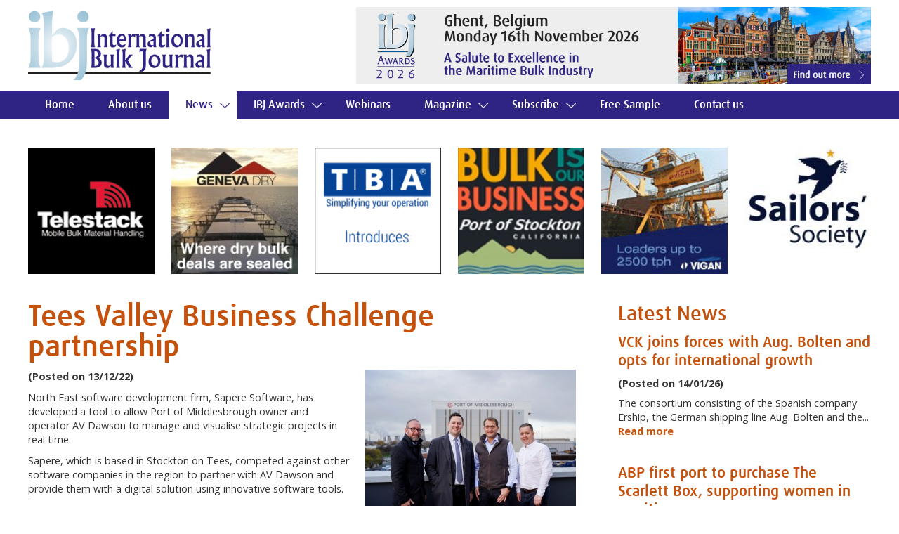

--- FILE ---
content_type: text/html; charset=UTF-8
request_url: https://www.ibj-online.com/tees-valley-business-challenge-partnership/2894
body_size: 29910
content:
<!doctype html>
<head>
	<meta charset="utf-8" />
	<meta http-equiv="X-UA-Compatible" content="IE=edge,chrome=1" />

	<title>Tees Valley Business Challenge partnership</title>
	<meta name="description" content="Read the full story on IBJ Online - Tees Valley Business Challenge partnership" />
	
	<link rel="stylesheet" href="https://www.ibj-online.com/css/style-r.css?ver=7" />
	<link rel="stylesheet" href="https://fonts.googleapis.com/css?family=Open+Sans:400,700" type="text/css" />
	<meta name="viewport" content="width=device-width, initial-scale=1, maximum-scale=1" />
	<meta name="format-detection" content="telephone=no">
  
	<script src="https://www.ibj-online.com/js/libs/modernizr-2.0.6.min.js"></script>
	<script src="https://code.jquery.com/jquery-1.7.1.min.js"></script>
	<!--[if lt IE 7 ]>
		<script src="//ajax.googleapis.com/ajax/libs/chrome-frame/1.0.3/CFInstall.min.js"></script>
		<script>window.attachEvent('onload',function(){CFInstall.check({mode:'overlay'})})</script>
	<![endif]-->
	<script type="text/javascript" src="https://www.ibj-online.com/js/jquery.scrollto.js"></script>
	<script type="text/javascript" src="https://www.ibj-online.com/js/superfish.js"></script>
	<script type="text/javascript" src="https://www.ibj-online.com/js/jquery.flexisel.js"></script>
	<script type="text/javascript">
		$(document).ready(function() {
			$('ul.sf-menu').superfish({
				animation: { opacity:'show', height:'show' },
				speed: 'fast',
				autoArrows: false,
				dropShadows: false
			});
			
			$('#showmobnav').click(function(e){
				$('#mobnav').delay(100).fadeToggle();
				e.preventDefault();
			});
			
			$('#subnav1 .showsubnav').click(function(e){
				$('.subnav').hide();
				$(this).parent().children('ul').show(100)
				$('#mobnav li').removeClass('tempon');
				$('#subnav1').addClass('tempon');
				document.getElementById('subnav1').scrollIntoView();
				e.preventDefault();
			});
			
			$('#subnav2 .showsubnav').click(function(e){
				$('.subnav').hide();
				$(this).parent().children('ul').show(100)
				$('#mobnav li').removeClass('tempon');
				$('#subnav2').addClass('tempon');
				document.getElementById('subnav2').scrollIntoView();
				e.preventDefault();
			});
			
			$('#subnav3 .showsubnav').click(function(e){
				$('.subnav').hide();
				$(this).parent().children('ul').show(100)
				$('#mobnav li').removeClass('tempon');
				$('#subnav3').addClass('tempon');
				document.getElementById('subnav3').scrollIntoView();
				e.preventDefault();
			});
			
			$('#subnav4 .showsubnav').click(function(e){
				$('.subnav').hide();
				$(this).parent().children('ul').show(100)
				$('#mobnav li').removeClass('tempon');
				$('#subnav4').addClass('tempon');
				document.getElementById('subnav4').scrollIntoView();
				e.preventDefault();
			});
			
			if( /Android|webOS|iPhone|iPad|iPod|BlackBerry|IEMobile|Opera Mini/i.test(navigator.userAgent)) {
			
				$("#topmobads").flexisel({
					visibleItems: 5,
					animationSpeed: 400,
					autoPlay: true,
					autoPlaySpeed: 5000,            
					pauseOnHover: true,
					enableResponsiveBreakpoints: true,
					responsiveBreakpoints: { 
						portrait: { 
							changePoint:480,
							visibleItems: 1
						}, 
						landscape: { 
							changePoint:640,
							visibleItems: 2
						},
						tablet: { 
							changePoint:900,
							visibleItems: 3
						}
					}
				});
				
				$("#bottommobads").flexisel({
					visibleItems: 5,
					animationSpeed: 400,
					autoPlay: true,
					autoPlaySpeed: 5000,            
					pauseOnHover: true,
					enableResponsiveBreakpoints: true,
					responsiveBreakpoints: { 
						portrait: { 
							changePoint:480,
							visibleItems: 1
						}, 
						landscape: { 
							changePoint:640,
							visibleItems: 2
						},
						tablet: { 
							changePoint:900,
							visibleItems: 3
						}
					}
				});
			}
		});
	</script>	
</head>

<body>
    

<script>
(function(i,s,o,g,r,a,m){i['GoogleAnalyticsObject']=r;i[r]=i[r]||function(){
(i[r].q=i[r].q||[]).push(arguments)},i[r].l=1*new Date();a=s.createElement(o),
m=s.getElementsByTagName(o)[0];a.async=1;a.src=g;m.parentNode.insertBefore(a,m)
})(window,document,'script','//www.google-analytics.com/analytics.js','ga');

ga('create', 'UA-60715098-1', 'auto');
ga('send', 'pageview');
  
/**
* Function that tracks a click on an outbound link in Google Analytics.
* This function takes a valid URL string as an argument, and uses that URL string
* as the event label.
*/
var trackOutboundLink = function(url) {
   ga('send', 'event', 'outbound', 'click', url);
}
</script>
	
	<header>
	
		<div class="container">
			
			<div class="content">
			
				<a href="https://www.ibj-online.com/" title="View homepage"><img src="https://www.ibj-online.com/images/international-bulk-journal.png" alt="International Bulk Journal" id="logo" /></a>
			
				<a href="#" id="showmobnav"><img src="https://www.ibj-online.com/images/showmobnav-bg.png" alt="Menu" /></a>
					
				<div id="mob">
				  
					<ul id="mobnav">
						<li><a href="https://www.ibj-online.com/" title="View homepage">Home</a></li>
						<li><a href="https://www.ibj-online.com/about-us/" title="Find out more about International Bulk Journal">About us</a></li>
						<li class="submenu"><a href="#" title="Read our latest news &amp; events">News</a>
						<li id="subnav4" class="on"><a href="#" title="Read our latest news &amp; events" class="showsubnav">News <img src="https://www.ibj-online.com/images/arrow.png" alt="&darr;" /></a>
							<ul class="subnav">
								<li><a href="https://www.ibj-online.com/news/ports-and-logistics.php" title="Read the latest Ports &amp; Logistics news">Ports &amp; Logistics</a></li>
								<li><a href="https://www.ibj-online.com/news/shipping.php" title="Read the latest Shipping news">Shipping</a></li>
								<li><a href="https://www.ibj-online.com/news/equipment.php" title="Read the latest Equipment news">Equipment</a></li>
								<li><a href="https://www.ibj-online.com/news/commodities.php" title="Read the latest Commodities news">Commodities</a></li>							
								<li><a href="https://www.ibj-online.com/news/" title="Read the latest IBJ news &amp; events">IBJ News</a></li>
								<li><a href="https://www.ibj-online.com/news/features.php" title="Read our features">Features</a></li>
							</ul>
						</li>
						<li id="subnav1"><a href="#" title="View full details on the IBJ Awards" class="showsubnav">IBJ Awards <img src="https://www.ibj-online.com/images/arrow.png" alt="&darr;" /></a>
							<ul class="subnav">
								<li><a href="https://www.ibj-online.com/ibj-awards/" title="View full details">Introduction</a></li>
								<li><a href="https://www.ibj-online.com/ibj-awards/awards-categories.php" title="View full details">Awards Categories</a></li>
								<li><a href="https://www.ibj-online.com/ibj-awards/entry-procedure.php" title="View full details">Entry Procedure</a></li>
								<li><a href="https://www.ibj-online.com/ibj-awards/previous-winners.php" title="View full details">Previous Winners</a></li>
								<li><a href="https://www.ibj-online.com/ibj-awards/bookings.php" title="View full details">Bookings</a></li>
							</ul>
						</li>
						<li><a href="https://www.ibj-online.com/webinars/" title="View our upcoming and archived Webinars">Webinars</a></li>
						<li id="subnav2"><a href="#" title="View full details on International Bulk Journal" class="showsubnav">Magazine <img src="https://www.ibj-online.com/images/arrow.png" alt="&darr;" /></a>
							<ul class="subnav">
								<li><a href="https://www.ibj-online.com/magazine/" title="View full details">Current Issue</a></li>
								<li><a href="https://www.ibj-online.com/magazine/advertising.php" title="View full details">Advertising</a></li>
								<li><a href="https://www.ibj-online.com/magazine/editorial-schedule.php" title="View full details">Editorial Schedule</a></li>
								<li><a href="https://www.ibj-online.com/magazine/readership-profile.php" title="View full details">Readership Profile</a></li>
							</ul>
						</li>
						<li id="subnav3"><a href="#" title="Subscribe to International Bulk Journal" class="showsubnav">Subscribe <img src="https://www.ibj-online.com/images/arrow.png" alt="&darr;" /></a>
							<ul class="subnav">
								<li><a href="https://www.ibj-online.com/subscribe/" title="View full details">Subscribe/Renew Online</a></li>
								<li><a href="https://www.ibj-online.com/subscribe/enquiries.php" title="View full details">Enquiries</a></li>
							</ul>
						</li>
						<li><a href="https://www.ibj-online.com/free-sample/" title="Request a free sample of International Bulk Journal">Free Sample</a></li>
						<li><a href="https://www.ibj-online.com/contact-us/" title="Get in touch with International Bulk Journal">Contact us</a></li>
					</ul>
				
				</div>
			
				<div id="topad">

					<a href="https://www.ibj-online.com/ibj-awards/" title="View full details"><img src="https://www.ibj-online.com/images/ibj-awards-ad.jpg?v=4" alt="IBJ Awards 2026 - Ghent, Belgium - Monday 16th November 2026 -  A Salute to Excellence in the Maritime Bulk Industry" class="mobhide" /></a>
					<a href="https://www.ibj-online.com/ibj-awards/" title="View full details"><img src="https://www.ibj-online.com/images/ibj-awards-ad.jpg?v=4" alt="IBJ Awards 2026 - Ghent, Belgium - Monday 16th November 2026 -  A Salute to Excellence in the Maritime Bulk Industry" class="mobbr" /></a>
			
				</div>
				
				<div class="clear"></div>
				
			</div>
		
		</div>
		
		<nav>
		
			<div class="container">
			
				<ul class="sf-menu">
					<li><a href="https://www.ibj-online.com/" title="View homepage">Home</a></li>
					<li><a href="https://www.ibj-online.com/about-us/" title="Find out more about International Bulk Journal">About us</a></li>
					<li class="submenu on"><a href="#" title="Read our latest news &amp; events">News</a>
						<ul>
							<li><a href="https://www.ibj-online.com/news/ports-and-logistics.php" title="Read the latest Ports &amp; Logistics news">Ports &amp; Logistics</a></li>
							<li><a href="https://www.ibj-online.com/news/shipping.php" title="Read the latest Shipping news">Shipping</a></li>
							<li><a href="https://www.ibj-online.com/news/equipment.php" title="Read the latest Equipment news">Equipment</a></li>
							<li><a href="https://www.ibj-online.com/news/commodities.php" title="Read the latest Commodities news">Commodities</a></li>							
							<li><a href="https://www.ibj-online.com/news/" title="Read the latest IBJ news &amp; events">IBJ News</a></li>
							<li><a href="https://www.ibj-online.com/news/features.php" title="Read our features">Features</a></li>
						</ul>
					</li>
					<li class="submenu"><a href="#" title="View full details on the IBJ Awards">IBJ Awards</a>
						<ul>
							<li><a href="https://www.ibj-online.com/ibj-awards/" title="View full details">Introduction</a></li>
							<li><a href="https://www.ibj-online.com/ibj-awards/awards-categories.php" title="View full details">Awards Categories</a></li>
							<li><a href="https://www.ibj-online.com/ibj-awards/entry-procedure.php" title="View full details">Entry Procedure</a></li>
							<li><a href="https://www.ibj-online.com/ibj-awards/previous-winners.php" title="View full details">Previous Winners</a></li>
							<li><a href="https://www.ibj-online.com/ibj-awards/bookings.php" title="View full details">Bookings</a></li>
						</ul>
					</li>
					<li><a href="https://www.ibj-online.com/webinars/" title="View our upcoming and archived Webinars">Webinars</a></li>
					<li class="submenu"><a href="#" title="View full details on International Bulk Journal">Magazine</a>
						<ul>
							<li><a href="https://www.ibj-online.com/magazine/" title="View full details">Current Issue</a></li>
							<li><a href="https://www.ibj-online.com/magazine/advertising.php" title="View full details">Advertising</a></li>
							<li><a href="https://www.ibj-online.com/magazine/editorial-schedule.php" title="View full details">Editorial Schedule</a></li>
							<li><a href="https://www.ibj-online.com/magazine/readership-profile.php" title="View full details">Readership Profile</a></li>
						</ul>
					</li>
					<li class="submenu"><a href="https://www.ibj-online.com/subscribe/" title="Subscribe to International Bulk Journal">Subscribe</a>
						<ul>
							<li><a href="https://www.ibj-online.com/subscribe/" title="View full details">Subscribe/Renew Online</a></li>
							<li><a href="https://www.ibj-online.com/subscribe/enquiries.php" title="View full details">Enquiries</a></li>
						</ul>
					</li>
					<li><a href="https://www.ibj-online.com/free-sample/" title="Request a free sample of International Bulk Journal">Free Sample</a></li>
					<li><a href="https://www.ibj-online.com/contact-us/" title="Get in touch with International Bulk Journal">Contact us</a></li>
				</ul>
				
			</div>
		
		</nav>

	</header>
    
	<div id="main" role="main">
	
		<div class="container">
		
			<div class="content">
		
<div id="topfullads"><a href="http://www.telestack.com/" title="Visit website (opens new window)" target="_blank" onclick="trackOutboundLink('Telestack Advert')"><img src="https://www.ibj-online.com/uploads/ads/83.gif" alt="Telestack" class="ad" /></a><a href="https://www.genevadry.com" title="Visit website (opens new window)" target="_blank" onclick="trackOutboundLink('Geneva Dry Advert')"><img src="https://www.ibj-online.com/uploads/ads/geneva-dry-233.jpg" alt="Geneva Dry" class="ad" /></a><a href="https://tba.group/software/bulk-general-cargo-terminal-operating-system-commtrac" title="Visit website (opens new window)" target="_blank" onclick="trackOutboundLink('TBA Group Advert')"><img src="https://www.ibj-online.com/uploads/ads/tba-group-240.gif" alt="TBA Group" class="ad" /></a><a href="https://www.portofstockton.com/" title="Visit website (opens new window)" target="_blank" onclick="trackOutboundLink('Port of Stockton Advert')"><img src="https://www.ibj-online.com/uploads/ads/port-of-stockton-181.jpg" alt="Port of Stockton" class="ad" /></a><a href="http://www.vigan.com/en/" title="Visit website (opens new window)" target="_blank" onclick="trackOutboundLink('Vigan Advert')"><img src="https://www.ibj-online.com/uploads/ads/vigan-220.gif" alt="Vigan" class="ad" /></a><a href="https://www.sailors-society.org/" title="Visit website (opens new window)" target="_blank" onclick="trackOutboundLink('Sailors Society Advert')"><img src="https://www.ibj-online.com/uploads/ads/sailors-society-232.jpg" alt="Sailors Society" class="ad last" /></a></div><ul id="topmobads"><li><a href="http://www.vigan.com/en/" title="Visit website (opens new window)" target="_blank" onclick="trackOutboundLink('Vigan Advert')"><img src="https://www.ibj-online.com/uploads/ads/vigan-220.gif" alt="Vigan" /></a></li><li><a href="https://www.buhlergroup.com/global/en/process-technologies/Handling/Ship-loading-and-unloading.html" title="Visit website (opens new window)" target="_blank" onclick="trackOutboundLink('B&uuml;hler GmbH Advert')"><img src="https://www.ibj-online.com/uploads/ads/buhler-gmbh-237.gif" alt="B&uuml;hler GmbH" /></a></li><li><a href="http://www.telestack.com/" title="Visit website (opens new window)" target="_blank" onclick="trackOutboundLink('Telestack Advert')"><img src="https://www.ibj-online.com/uploads/ads/83.gif" alt="Telestack" /></a></li><li><a href="http://portsl.com/" title="Visit website (opens new window)" target="_blank" onclick="trackOutboundLink('Port of South Louisiana Advert')"><img src="https://www.ibj-online.com/uploads/ads/port-of-south-louisiana-212.jpg" alt="Port of South Louisiana" /></a></li><li><a href="https://www.portofstockton.com/" title="Visit website (opens new window)" target="_blank" onclick="trackOutboundLink('Port of Stockton Advert')"><img src="https://www.ibj-online.com/uploads/ads/port-of-stockton-181.jpg" alt="Port of Stockton" /></a></li><li><a href="https://www.genevadry.com" title="Visit website (opens new window)" target="_blank" onclick="trackOutboundLink('Geneva Dry Advert')"><img src="https://www.ibj-online.com/uploads/ads/geneva-dry-233.jpg" alt="Geneva Dry" /></a></li></ul>			
			<div class="clear"></div>
			<div id="leftcol">
			
<h1 class="pandl">Tees Valley Business Challenge partnership </h1><img src="https://www.ibj-online.com/uploads/news/images/tees-valley-business-challenge-2894.jpg" alt="Tees Valley Business Challenge partnership" class="rightpic" /><p><strong>(Posted on 13/12/22)</strong></p> <p>North East software development firm, Sapere Software, has developed a tool to allow Port of Middlesbrough owner and operator AV Dawson to manage and visualise strategic projects in real time.</p>
<p>Sapere, which is based in Stockton on Tees, competed against other software companies in the region to partner with AV Dawson and provide them with a digital solution using innovative software tools.</p>
<p>The AV Dawson team were looking for a solution to efficiently manage their strategic projects in real-time, which are usually long-term with many variables so tracking progress was difficult.</p>
<p>Sapere stepped up to this challenge by developing a web based digital tool that solves the issue, enabling the management team to provide a real-time visualisation on the progress of ongoing projects. This enables the directors to make strategic business decisions using accurate information.</p>
<p>Neil Warren, Head of IT at AV Dawson, said: &ldquo;We needed a bespoke solution that would allow the business to be able to manage our strategic KPIs as well as provide the visibility on the performance with the use of interactive dashboards and reports. The solution that Sapere has produced has certainly provided us with that.&rdquo;</p>
<p>The work was initially funded by the UK Community Renewal Fund through the Tees Valley Business Challenge which is delivered by local innovation and design specialists Edge Innovation on behalf of the Tees Valley Mayor and Combined Authority.</p>
<p>Edge brought in a number of local software companies and evaluated their approaches in terms of business set-up, technical ability and dealing with complex challenges. To win, the businesses had to present their ideas to a board of experts from different professions and a representative from AV Dawson.</p>
<p>An initial &pound;5,000 grant gave Sapere the opportunity to develop its concept and undertake feasibility studies, followed by &pound;45,000 of funding to make the prototype a reality.</p>
<p>Commercial director of Sapere Paul Drake said: &ldquo;We were absolutely thrilled to have won the competition to provide a technology solution for the Port of Middlesbrough. It was a great project, and we are delighted to have designed and developed software that addresses their needs.&rdquo;</p>
<p>Tees Valley Mayor Ben Houchen said: &ldquo;Sapere is a brilliant local business helping to put our ever-growing digital sector on the map. I&rsquo;m delighted our funding has been a driving force for this project, taking it from inception to reality. This is another example of firms in our region collaborating for mutual benefit, with this move by AV Dawson showing how you don&rsquo;t need to look outside Teesside, Darlington or Hartlepool to secure top-quality talent.&rdquo;</p>
			</div>
			
			<div id="rightcol">
			
<h2 class="topmargin pandl">Latest News</h2><h3><a href="https://www.ibj-online.com/vck-joins-forces-with-aug-bolten-and-opts-for-international-growth/4434" title="View full details" class="pandl">VCK joins forces with Aug. Bolten and opts for international growth</a></h3><strong>(Posted on 14/01/26)</strong><p>The consortium consisting of the Spanish company Ership, the German shipping line Aug. Bolten and the... <a href="https://www.ibj-online.com/vck-joins-forces-with-aug-bolten-and-opts-for-international-growth/4434" title="View full details" class="pandl">Read more</a></p><br /><h3><a href="https://www.ibj-online.com/abp-first-port-to-purchase-the-scarlett-box-supporting-women-in-maritime/4433" title="View full details" class="pandl">ABP first port to purchase The Scarlett Box, supporting women in maritime</a></h3><strong>(Posted on 14/01/26)</strong><p>Associated British Ports (ABP) has become the first port operator to purchase The Scarlett Box, a pioneering... <a href="https://www.ibj-online.com/abp-first-port-to-purchase-the-scarlett-box-supporting-women-in-maritime/4433" title="View full details" class="pandl">Read more</a></p><br /><h3><a href="https://www.ibj-online.com/trois-rivi-res-awards-the-title-of-first-vessel-of-the-year-2026-to-vectis-pride/4432" title="View full details" class="pandl">Trois-Rivi&egrave;res awards the title of First Vessel of the Year 2026 to VECTIS PRIDE</a></h3><strong>(Posted on 07/01/26)</strong><p>The Port of Trois-Rivi&egrave;res has awarded the title of the first vessel of the year to VECTIS PRIDE... <a href="https://www.ibj-online.com/trois-rivi-res-awards-the-title-of-first-vessel-of-the-year-2026-to-vectis-pride/4432" title="View full details" class="pandl">Read more</a></p><br /><h3><a href="https://www.ibj-online.com/new-terneuzen-lock-trial-voyage-with-wider-ship-to-arcelormittal/4427" title="View full details" class="pandl">New Terneuzen Lock trial voyage with wider ship to ArcelorMittal</a></h3><strong>(Posted on 06/01/26)</strong><p>The New Lock in Terneuzen has been operational since 1 August 2025 and a new phase has now begun: On... <a href="https://www.ibj-online.com/new-terneuzen-lock-trial-voyage-with-wider-ship-to-arcelormittal/4427" title="View full details" class="pandl">Read more</a></p><br /><h3><a href="https://www.ibj-online.com/two-modern-fertiliser-warehouses-opened-in-gdansk-free-trade-zone/4426" title="View full details" class="pandl">Two modern fertiliser warehouses opened in Gdansk Free Trade Zone </a></h3><strong>(Posted on 06/01/26)</strong><p>Two modern warehouses belonging to Solid Port, one of the key operators in the Inner Port, have been... <a href="https://www.ibj-online.com/two-modern-fertiliser-warehouses-opened-in-gdansk-free-trade-zone/4426" title="View full details" class="pandl">Read more</a></p><br /><h3><a href="https://www.ibj-online.com/rail-freight-is-key-competitive-advantage-for-german-seaports/4421" title="View full details" class="pandl">Rail freight is key competitive advantage for German seaports</a></h3><strong>(Posted on 23/12/25)</strong><p>With this year&rsquo;s Rail Conference &ldquo;Rail Freight Transport and Seaports&rdquo;, a joint initiative... <a href="https://www.ibj-online.com/rail-freight-is-key-competitive-advantage-for-german-seaports/4421" title="View full details" class="pandl">Read more</a></p><br /><h3><a href="https://www.ibj-online.com/abl-group-and-icg-announce-the-successful-acquisition-of-scf-containers/4414" title="View full details" class="pandl">ABL Group and ICG announce the successful acquisition of SCF Containers</a></h3><strong>(Posted on 18/12/25)</strong><p>Asian Bulk Logistics (ABL Group) and ICG have jointly announced the successful completion of ABL&rsquo... <a href="https://www.ibj-online.com/abl-group-and-icg-announce-the-successful-acquisition-of-scf-containers/4414" title="View full details" class="pandl">Read more</a></p><br /><h3><a href="https://www.ibj-online.com/ad-ports-and-avesto-establish-new-logistics-jv-in-tajikistan/4413" title="View full details" class="pandl">AD Ports and AVESTO establish New Logistics JV in Tajikistan</a></h3><strong>(Posted on 18/12/25)</strong><p>Abu Dhabi based AD Ports Group, a leading global enabler of integrated trade, industry and logistics... <a href="https://www.ibj-online.com/ad-ports-and-avesto-establish-new-logistics-jv-in-tajikistan/4413" title="View full details" class="pandl">Read more</a></p><br /><h3><a href="https://www.ibj-online.com/patrick-krawutschke-appointed-new-managing-director-at-hpc/4412" title="View full details" class="pandl">Patrick Krawutschke appointed new Managing Director at HPC</a></h3><strong>(Posted on 18/12/25)</strong><p>The Executive Board of Hamburger Hafen und Logistik AG (HHLA) has appointed Patrick Krawutschke as Managing... <a href="https://www.ibj-online.com/patrick-krawutschke-appointed-new-managing-director-at-hpc/4412" title="View full details" class="pandl">Read more</a></p><br /><h3><a href="https://www.ibj-online.com/karachi-gateway-agreement-to-develop-clean-bulk-handling-and-storage-facility/4404" title="View full details" class="pandl">Karachi Gateway agreement to develop clean bulk handling and storage facility</a></h3><strong>(Posted on 09/12/25)</strong><p>Abu Dhabi based AD Ports Group, a global enabler of integrated trade, transport, industry, and logistics... <a href="https://www.ibj-online.com/karachi-gateway-agreement-to-develop-clean-bulk-handling-and-storage-facility/4404" title="View full details" class="pandl">Read more</a></p><br />			
			</div>
			
			<div class="clear"></div>
			
				<div class="clear"></div>
			
<div id="bottomfullads"><a href="https://www.buhlergroup.com/global/en/process-technologies/Handling/Ship-loading-and-unloading.html" title="Visit website (opens new window)" target="_blank" onclick="trackOutboundLink('B&uuml;hler GmbH Advert')"><img src="https://www.ibj-online.com/uploads/ads/buhler-gmbh-237.gif" alt="B&uuml;hler GmbH" class="ad" /></a><a href="https://vanaalstgroup.com/" title="Visit website (opens new window)" target="_blank" onclick="trackOutboundLink('Van Aalst Advert')"><img src="https://www.ibj-online.com/uploads/ads/van-aalst-217.gif" alt="Van Aalst" class="ad" /></a><a href="https://www.cimbria.com/" title="Visit website (opens new window)" target="_blank" onclick="trackOutboundLink('Cimbria Advert')"><img src="https://www.ibj-online.com/uploads/ads/cimbria-218.gif" alt="Cimbria" class="ad" /></a><a href="http://portsl.com/" title="Visit website (opens new window)" target="_blank" onclick="trackOutboundLink('Port of South Louisiana Advert')"><img src="https://www.ibj-online.com/uploads/ads/port-of-south-louisiana-212.jpg" alt="Port of South Louisiana" class="ad" /></a></div><ul id="bottommobads"><li><a href="https://www.cimbria.com/" title="Visit website (opens new window)" target="_blank" onclick="trackOutboundLink('Cimbria Advert')"><img src="https://www.ibj-online.com/uploads/ads/cimbria-218.gif" alt="Cimbria" /></a></li><li><a href="https://tba.group/software/bulk-general-cargo-terminal-operating-system-commtrac" title="Visit website (opens new window)" target="_blank" onclick="trackOutboundLink('TBA Group Advert')"><img src="https://www.ibj-online.com/uploads/ads/tba-group-240.gif" alt="TBA Group" /></a></li><li><a href="https://www.sailors-society.org/" title="Visit website (opens new window)" target="_blank" onclick="trackOutboundLink('Sailors Society Advert')"><img src="https://www.ibj-online.com/uploads/ads/sailors-society-232.jpg" alt="Sailors Society" /></a></li></ul>		
			</div>
		
		</div>
		
		<div id="newsletter">
		
			<div class="container center">
			
				<h2>Subscribe to our newsletter</h2>
				
				<p>Keep up to date with the latest global news in bulk cargo handling and shipping</p>
				
				<form id="subForm" class="js-cm-form" action="https://www.createsend.com/t/subscribeerror?description=" method="post" data-id="A61C50BEC994754B1D79C5819EC1255C5734AD377DD82F5B43FB12C469AD7C2C97332C5D2E9474C9EFE82BC628BFBB0CEF74781D9683F491927B0EB834E2C19A">

					<p><label for="fieldName">Name:</label> <input  id="fieldName" name="cm-name" type="text" class="textbox" /> &nbsp; <label for="fieldEmail">Email:</label> <input id="fieldEmail" class="js-cm-email-input textbox" name="cm-sktiik-sktiik" type="email" required />  &nbsp; <input type="submit" value="Subscribe" class="js-cm-submit-button button" /></p>

				</form>
				
				<script type="text/javascript" src="https://js.createsend1.com/javascript/copypastesubscribeformlogic.js"></script>
			
			</div>
		
		</div>

	</div>
    
	<footer>
		
		<img src="https://www.ibj-online.com/images/international-bulk-journal-footer.png" alt="IBJ" />
		
		<div id="social">
		
			<a href="https://www.facebook.com/international.bulk.journal" title="Follow us on Facebook (opens new tab)" target="_blank"><img src="https://www.ibj-online.com/images/facebook.png" alt="Facebook" /></a><a href="https://www.instagram.com/international_bulk_journal/" title="Follow us on Instagram (opens new tab)" target="_blank"><img src="https://www.ibj-online.com/images/instagram.png" alt="Instagram" /></a><a href="https://www.linkedin.com/in/ray-girvan-10402619/?originalSubdomain=uk" title="Follow us on LinkedIn (opens new tab)" target="_blank"><img src="https://www.ibj-online.com/images/linkedin.png" alt="LinkedIn" /></a>
		
		</div>
		
		<p>&copy; International Bulk Journal, All rights reserved <span class="mobhide">|</span> <br class="mobbr" /><a href="https://www.ibj-online.com/sitemap/" title="View sitemap">Sitemap</a> | Created by <a href="http://www.uqwebdesign.com" title="Visit UQ Web Design website (opens new window)" target="_blank" rel="nofollow">UQ Web Design</a><br />		
		<span class="small">By using this site, you agree we can set and use cookies.<br class="mobbr" /> For more details <a href="https://www.ibj-online.com/cookies-policy/" title="View our cookies policy">view our cookies policy</a></span></p>
		
		<p id="backtotop"><img src="https://www.ibj-online.com/images/back-to-top.png" alt="&uarr;" /> <a href="#top" title="Go to top of page">Back to top</a></p>
		
	</footer>
	
	
</body>
</html>